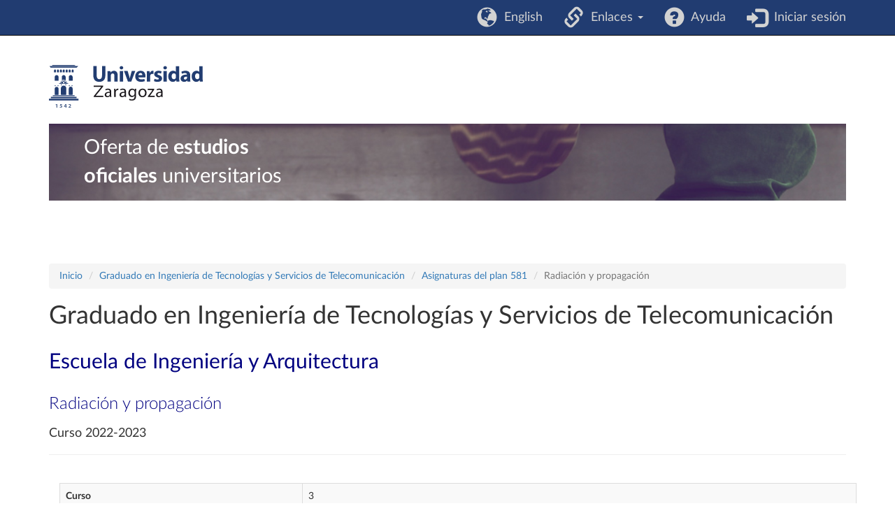

--- FILE ---
content_type: text/css
request_url: https://estudios.unizar.es/css/iconos.css
body_size: 924
content:
@font-face {
    font-family: 'Universidad-de-Zaragoza';
    src: url('fonts/Universidad-de-Zaragoza.eot?jwp46z');
    src: url('fonts/Universidad-de-Zaragoza.eot?jwp46z#iefix') format('embedded-opentype'),
        url('fonts/Universidad-de-Zaragoza.ttf?jwp46z') format('truetype'),
        url('fonts/Universidad-de-Zaragoza.woff?jwp46z') format('woff'),
        url('fonts/Universidad-de-Zaragoza.svg?jwp46z#Universidad-de-Zaragoza') format('svg');
    font-weight: normal;
    font-style: normal;
}

[class^="icon-"], [class*=" icon-"] {
    /* use !important to prevent issues with browser extensions that change fonts */
    font-family: 'Universidad-de-Zaragoza' !important;
    speak: none;
    font-style: normal;
    font-weight: normal;
    font-variant: normal;
    text-transform: none;
    line-height: 1;
  
    /* Better Font Rendering =========== */
    -webkit-font-smoothing: antialiased;
    -moz-osx-font-smoothing: grayscale;
}

.icon-logoUZ:before {
    content: "\e600";
    font-size: 4.8rem; /*54px;*/
    vertical-align: top;
    line-height: 20px;
}
.icon-unizar-nombre:before {
    content: "\e90d";
}
.icon-books:before {
    content: "\e602";
}
.icon-library:before {
    content: "\e667";
}
.icon-mail:before {
    content: "\e603";
}
.icon-book:before {
    content: "\e666";
}
.icon-unizar_es:before {
    content: "\e60d";
    font-size: 2.4rem;
}
.icon-users:before {
    content: "\e663";
}
.icon-facebook-with-circle:before {
    content: "\e606";
}
.icon-graduation:before {
    content: "\e668";
}
.icon-facebook:before {
    content: "\e60b";
    font-size: 2.4rem;
}
.icon-briefcase:before {
    content: "\e60c";
}
.icon-rss:before {
    content: "\e609";
}
.icon-twitter-with-circle:before {
    content: "\e60e";
}
.icon-plus:before {
    content: "\e60f";
}
.icon-twitter:before {
    content: "\e60a";
    font-size: 2.4rem;
}
.icon-facebook2:before {
    content: "\e607";
}
.icon-campusiberus-01:before {
    content: "\e610";
}
.icon-uz_edificio:before {
    content: "\e613";
}
.icon-check-alt:before {
    content: "\e614";
}
.icon-file:before {
    content: "\e615";
}
.icon-search:before {
    content: "\e616";
}
.icon-newspaper:before {
    content: "\e617";
}
.icon-x-altx-alt:before {
    content: "\e618";
}
.icon-check:before {
    content: "\e619";
}
.icon-mobile:before {
    content: "\e601";
}
.icon-cross:before {
    content: "\e61b";
}
.icon-plus2:before {
    content: "\e61c";
}
.icon-chevron-small-right:before {
    content: "\e61d";
}
.icon-info-with-circle:before {
    content: "\e61e";
}
.icon-eye:before {
    content: "\e61f";
}
.icon-info:before {
    content: "\e620";
}
.icon-alert:before {
    content: "\e621";
}
.icon-location:before {
    content: "\e604";
}
.icon-user-md:before {
    content: "\e901";
}
.icon-book3:before {
    content: "\e902";
}
.icon-location2:before {
    content: "\e903";
}
.icon-group:before {
    content: "\e904";
}
.icon-info2:before {
    content: "\e559";
}
.icon-cogs:before {
    content: "\e917";
}
.icon-emoji-happy:before {
    content: "\e661";
}
.icon-emoji-sad:before {
    content: "\e662";
}
.icon-flask:before {
    content: "\e918";
}
.icon-info-large:before {
    content: "\e660";
}
.icon-stars:before {
    content: "\e905";
}
.icon-r-book:before {
    content: "\e906";
}
.icon-r-cogs:before {
    content: "\e907";
}
.icon-r-flask:before {
    content: "\e908";
}
.icon-r-group:before {
    content: "\e909";
}
.icon-r-user-md:before {
    content: "\e90a";
}
.icon-graduation-cap:before {
    content: "\e90c";
}
.icon-graduation-cap2:before {
    content: "\e912";
}
.icon-check2:before {
    content: "\f00c";
}
.icon-close:before {
    content: "\f00d";
}
.icon-exclamation:before {
    content: "\f12a";
}

